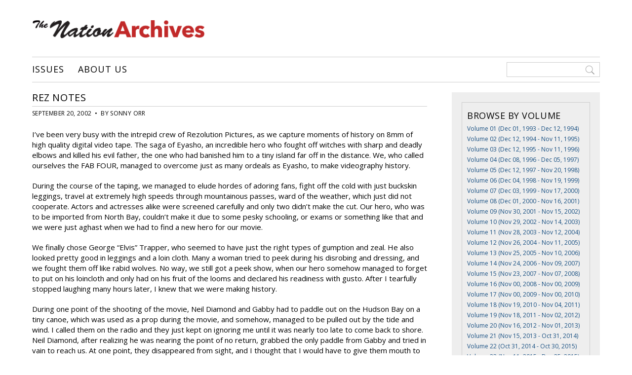

--- FILE ---
content_type: text/html; charset=UTF-8
request_url: http://www.nationnewsarchives.ca/article/rez-notes/
body_size: 10975
content:

<!DOCTYPE html>
<html>
<head>

<meta charset="UTF-8">

<meta name='viewport' content='width=device-width, initial-scale=1, maximum-scale=1, user-scalable=no'>

<title>  Rez notes</title>

<link rel="icon" href="http://www.nationnewsarchives.ca/wp-content/themes/nationnewsarchives/favicon.ico" type="image/x-icon">

<meta name='robots' content='max-image-preview:large' />
<link rel='dns-prefetch' href='//ajax.googleapis.com' />
<link rel='dns-prefetch' href='//fonts.googleapis.com' />
<link rel="alternate" type="application/rss+xml" title="Nation News Archives &raquo; Rez notes Comments Feed" href="http://www.nationnewsarchives.ca/article/rez-notes/feed/" />
<link rel="alternate" title="oEmbed (JSON)" type="application/json+oembed" href="http://www.nationnewsarchives.ca/wp-json/oembed/1.0/embed?url=http%3A%2F%2Fwww.nationnewsarchives.ca%2Farticle%2Frez-notes%2F" />
<link rel="alternate" title="oEmbed (XML)" type="text/xml+oembed" href="http://www.nationnewsarchives.ca/wp-json/oembed/1.0/embed?url=http%3A%2F%2Fwww.nationnewsarchives.ca%2Farticle%2Frez-notes%2F&#038;format=xml" />
<!-- www.nationnewsarchives.ca is managing ads with Advanced Ads 2.0.15 – https://wpadvancedads.com/ --><script id="natio-ready">
			window.advanced_ads_ready=function(e,a){a=a||"complete";var d=function(e){return"interactive"===a?"loading"!==e:"complete"===e};d(document.readyState)?e():document.addEventListener("readystatechange",(function(a){d(a.target.readyState)&&e()}),{once:"interactive"===a})},window.advanced_ads_ready_queue=window.advanced_ads_ready_queue||[];		</script>
		<style id='wp-img-auto-sizes-contain-inline-css' type='text/css'>
img:is([sizes=auto i],[sizes^="auto," i]){contain-intrinsic-size:3000px 1500px}
/*# sourceURL=wp-img-auto-sizes-contain-inline-css */
</style>
<style id='wp-block-library-inline-css' type='text/css'>
:root{--wp-block-synced-color:#7a00df;--wp-block-synced-color--rgb:122,0,223;--wp-bound-block-color:var(--wp-block-synced-color);--wp-editor-canvas-background:#ddd;--wp-admin-theme-color:#007cba;--wp-admin-theme-color--rgb:0,124,186;--wp-admin-theme-color-darker-10:#006ba1;--wp-admin-theme-color-darker-10--rgb:0,107,160.5;--wp-admin-theme-color-darker-20:#005a87;--wp-admin-theme-color-darker-20--rgb:0,90,135;--wp-admin-border-width-focus:2px}@media (min-resolution:192dpi){:root{--wp-admin-border-width-focus:1.5px}}.wp-element-button{cursor:pointer}:root .has-very-light-gray-background-color{background-color:#eee}:root .has-very-dark-gray-background-color{background-color:#313131}:root .has-very-light-gray-color{color:#eee}:root .has-very-dark-gray-color{color:#313131}:root .has-vivid-green-cyan-to-vivid-cyan-blue-gradient-background{background:linear-gradient(135deg,#00d084,#0693e3)}:root .has-purple-crush-gradient-background{background:linear-gradient(135deg,#34e2e4,#4721fb 50%,#ab1dfe)}:root .has-hazy-dawn-gradient-background{background:linear-gradient(135deg,#faaca8,#dad0ec)}:root .has-subdued-olive-gradient-background{background:linear-gradient(135deg,#fafae1,#67a671)}:root .has-atomic-cream-gradient-background{background:linear-gradient(135deg,#fdd79a,#004a59)}:root .has-nightshade-gradient-background{background:linear-gradient(135deg,#330968,#31cdcf)}:root .has-midnight-gradient-background{background:linear-gradient(135deg,#020381,#2874fc)}:root{--wp--preset--font-size--normal:16px;--wp--preset--font-size--huge:42px}.has-regular-font-size{font-size:1em}.has-larger-font-size{font-size:2.625em}.has-normal-font-size{font-size:var(--wp--preset--font-size--normal)}.has-huge-font-size{font-size:var(--wp--preset--font-size--huge)}.has-text-align-center{text-align:center}.has-text-align-left{text-align:left}.has-text-align-right{text-align:right}.has-fit-text{white-space:nowrap!important}#end-resizable-editor-section{display:none}.aligncenter{clear:both}.items-justified-left{justify-content:flex-start}.items-justified-center{justify-content:center}.items-justified-right{justify-content:flex-end}.items-justified-space-between{justify-content:space-between}.screen-reader-text{border:0;clip-path:inset(50%);height:1px;margin:-1px;overflow:hidden;padding:0;position:absolute;width:1px;word-wrap:normal!important}.screen-reader-text:focus{background-color:#ddd;clip-path:none;color:#444;display:block;font-size:1em;height:auto;left:5px;line-height:normal;padding:15px 23px 14px;text-decoration:none;top:5px;width:auto;z-index:100000}html :where(.has-border-color){border-style:solid}html :where([style*=border-top-color]){border-top-style:solid}html :where([style*=border-right-color]){border-right-style:solid}html :where([style*=border-bottom-color]){border-bottom-style:solid}html :where([style*=border-left-color]){border-left-style:solid}html :where([style*=border-width]){border-style:solid}html :where([style*=border-top-width]){border-top-style:solid}html :where([style*=border-right-width]){border-right-style:solid}html :where([style*=border-bottom-width]){border-bottom-style:solid}html :where([style*=border-left-width]){border-left-style:solid}html :where(img[class*=wp-image-]){height:auto;max-width:100%}:where(figure){margin:0 0 1em}html :where(.is-position-sticky){--wp-admin--admin-bar--position-offset:var(--wp-admin--admin-bar--height,0px)}@media screen and (max-width:600px){html :where(.is-position-sticky){--wp-admin--admin-bar--position-offset:0px}}

/*# sourceURL=wp-block-library-inline-css */
</style><style id='global-styles-inline-css' type='text/css'>
:root{--wp--preset--aspect-ratio--square: 1;--wp--preset--aspect-ratio--4-3: 4/3;--wp--preset--aspect-ratio--3-4: 3/4;--wp--preset--aspect-ratio--3-2: 3/2;--wp--preset--aspect-ratio--2-3: 2/3;--wp--preset--aspect-ratio--16-9: 16/9;--wp--preset--aspect-ratio--9-16: 9/16;--wp--preset--color--black: #000000;--wp--preset--color--cyan-bluish-gray: #abb8c3;--wp--preset--color--white: #ffffff;--wp--preset--color--pale-pink: #f78da7;--wp--preset--color--vivid-red: #cf2e2e;--wp--preset--color--luminous-vivid-orange: #ff6900;--wp--preset--color--luminous-vivid-amber: #fcb900;--wp--preset--color--light-green-cyan: #7bdcb5;--wp--preset--color--vivid-green-cyan: #00d084;--wp--preset--color--pale-cyan-blue: #8ed1fc;--wp--preset--color--vivid-cyan-blue: #0693e3;--wp--preset--color--vivid-purple: #9b51e0;--wp--preset--gradient--vivid-cyan-blue-to-vivid-purple: linear-gradient(135deg,rgb(6,147,227) 0%,rgb(155,81,224) 100%);--wp--preset--gradient--light-green-cyan-to-vivid-green-cyan: linear-gradient(135deg,rgb(122,220,180) 0%,rgb(0,208,130) 100%);--wp--preset--gradient--luminous-vivid-amber-to-luminous-vivid-orange: linear-gradient(135deg,rgb(252,185,0) 0%,rgb(255,105,0) 100%);--wp--preset--gradient--luminous-vivid-orange-to-vivid-red: linear-gradient(135deg,rgb(255,105,0) 0%,rgb(207,46,46) 100%);--wp--preset--gradient--very-light-gray-to-cyan-bluish-gray: linear-gradient(135deg,rgb(238,238,238) 0%,rgb(169,184,195) 100%);--wp--preset--gradient--cool-to-warm-spectrum: linear-gradient(135deg,rgb(74,234,220) 0%,rgb(151,120,209) 20%,rgb(207,42,186) 40%,rgb(238,44,130) 60%,rgb(251,105,98) 80%,rgb(254,248,76) 100%);--wp--preset--gradient--blush-light-purple: linear-gradient(135deg,rgb(255,206,236) 0%,rgb(152,150,240) 100%);--wp--preset--gradient--blush-bordeaux: linear-gradient(135deg,rgb(254,205,165) 0%,rgb(254,45,45) 50%,rgb(107,0,62) 100%);--wp--preset--gradient--luminous-dusk: linear-gradient(135deg,rgb(255,203,112) 0%,rgb(199,81,192) 50%,rgb(65,88,208) 100%);--wp--preset--gradient--pale-ocean: linear-gradient(135deg,rgb(255,245,203) 0%,rgb(182,227,212) 50%,rgb(51,167,181) 100%);--wp--preset--gradient--electric-grass: linear-gradient(135deg,rgb(202,248,128) 0%,rgb(113,206,126) 100%);--wp--preset--gradient--midnight: linear-gradient(135deg,rgb(2,3,129) 0%,rgb(40,116,252) 100%);--wp--preset--font-size--small: 13px;--wp--preset--font-size--medium: 20px;--wp--preset--font-size--large: 36px;--wp--preset--font-size--x-large: 42px;--wp--preset--spacing--20: 0.44rem;--wp--preset--spacing--30: 0.67rem;--wp--preset--spacing--40: 1rem;--wp--preset--spacing--50: 1.5rem;--wp--preset--spacing--60: 2.25rem;--wp--preset--spacing--70: 3.38rem;--wp--preset--spacing--80: 5.06rem;--wp--preset--shadow--natural: 6px 6px 9px rgba(0, 0, 0, 0.2);--wp--preset--shadow--deep: 12px 12px 50px rgba(0, 0, 0, 0.4);--wp--preset--shadow--sharp: 6px 6px 0px rgba(0, 0, 0, 0.2);--wp--preset--shadow--outlined: 6px 6px 0px -3px rgb(255, 255, 255), 6px 6px rgb(0, 0, 0);--wp--preset--shadow--crisp: 6px 6px 0px rgb(0, 0, 0);}:where(.is-layout-flex){gap: 0.5em;}:where(.is-layout-grid){gap: 0.5em;}body .is-layout-flex{display: flex;}.is-layout-flex{flex-wrap: wrap;align-items: center;}.is-layout-flex > :is(*, div){margin: 0;}body .is-layout-grid{display: grid;}.is-layout-grid > :is(*, div){margin: 0;}:where(.wp-block-columns.is-layout-flex){gap: 2em;}:where(.wp-block-columns.is-layout-grid){gap: 2em;}:where(.wp-block-post-template.is-layout-flex){gap: 1.25em;}:where(.wp-block-post-template.is-layout-grid){gap: 1.25em;}.has-black-color{color: var(--wp--preset--color--black) !important;}.has-cyan-bluish-gray-color{color: var(--wp--preset--color--cyan-bluish-gray) !important;}.has-white-color{color: var(--wp--preset--color--white) !important;}.has-pale-pink-color{color: var(--wp--preset--color--pale-pink) !important;}.has-vivid-red-color{color: var(--wp--preset--color--vivid-red) !important;}.has-luminous-vivid-orange-color{color: var(--wp--preset--color--luminous-vivid-orange) !important;}.has-luminous-vivid-amber-color{color: var(--wp--preset--color--luminous-vivid-amber) !important;}.has-light-green-cyan-color{color: var(--wp--preset--color--light-green-cyan) !important;}.has-vivid-green-cyan-color{color: var(--wp--preset--color--vivid-green-cyan) !important;}.has-pale-cyan-blue-color{color: var(--wp--preset--color--pale-cyan-blue) !important;}.has-vivid-cyan-blue-color{color: var(--wp--preset--color--vivid-cyan-blue) !important;}.has-vivid-purple-color{color: var(--wp--preset--color--vivid-purple) !important;}.has-black-background-color{background-color: var(--wp--preset--color--black) !important;}.has-cyan-bluish-gray-background-color{background-color: var(--wp--preset--color--cyan-bluish-gray) !important;}.has-white-background-color{background-color: var(--wp--preset--color--white) !important;}.has-pale-pink-background-color{background-color: var(--wp--preset--color--pale-pink) !important;}.has-vivid-red-background-color{background-color: var(--wp--preset--color--vivid-red) !important;}.has-luminous-vivid-orange-background-color{background-color: var(--wp--preset--color--luminous-vivid-orange) !important;}.has-luminous-vivid-amber-background-color{background-color: var(--wp--preset--color--luminous-vivid-amber) !important;}.has-light-green-cyan-background-color{background-color: var(--wp--preset--color--light-green-cyan) !important;}.has-vivid-green-cyan-background-color{background-color: var(--wp--preset--color--vivid-green-cyan) !important;}.has-pale-cyan-blue-background-color{background-color: var(--wp--preset--color--pale-cyan-blue) !important;}.has-vivid-cyan-blue-background-color{background-color: var(--wp--preset--color--vivid-cyan-blue) !important;}.has-vivid-purple-background-color{background-color: var(--wp--preset--color--vivid-purple) !important;}.has-black-border-color{border-color: var(--wp--preset--color--black) !important;}.has-cyan-bluish-gray-border-color{border-color: var(--wp--preset--color--cyan-bluish-gray) !important;}.has-white-border-color{border-color: var(--wp--preset--color--white) !important;}.has-pale-pink-border-color{border-color: var(--wp--preset--color--pale-pink) !important;}.has-vivid-red-border-color{border-color: var(--wp--preset--color--vivid-red) !important;}.has-luminous-vivid-orange-border-color{border-color: var(--wp--preset--color--luminous-vivid-orange) !important;}.has-luminous-vivid-amber-border-color{border-color: var(--wp--preset--color--luminous-vivid-amber) !important;}.has-light-green-cyan-border-color{border-color: var(--wp--preset--color--light-green-cyan) !important;}.has-vivid-green-cyan-border-color{border-color: var(--wp--preset--color--vivid-green-cyan) !important;}.has-pale-cyan-blue-border-color{border-color: var(--wp--preset--color--pale-cyan-blue) !important;}.has-vivid-cyan-blue-border-color{border-color: var(--wp--preset--color--vivid-cyan-blue) !important;}.has-vivid-purple-border-color{border-color: var(--wp--preset--color--vivid-purple) !important;}.has-vivid-cyan-blue-to-vivid-purple-gradient-background{background: var(--wp--preset--gradient--vivid-cyan-blue-to-vivid-purple) !important;}.has-light-green-cyan-to-vivid-green-cyan-gradient-background{background: var(--wp--preset--gradient--light-green-cyan-to-vivid-green-cyan) !important;}.has-luminous-vivid-amber-to-luminous-vivid-orange-gradient-background{background: var(--wp--preset--gradient--luminous-vivid-amber-to-luminous-vivid-orange) !important;}.has-luminous-vivid-orange-to-vivid-red-gradient-background{background: var(--wp--preset--gradient--luminous-vivid-orange-to-vivid-red) !important;}.has-very-light-gray-to-cyan-bluish-gray-gradient-background{background: var(--wp--preset--gradient--very-light-gray-to-cyan-bluish-gray) !important;}.has-cool-to-warm-spectrum-gradient-background{background: var(--wp--preset--gradient--cool-to-warm-spectrum) !important;}.has-blush-light-purple-gradient-background{background: var(--wp--preset--gradient--blush-light-purple) !important;}.has-blush-bordeaux-gradient-background{background: var(--wp--preset--gradient--blush-bordeaux) !important;}.has-luminous-dusk-gradient-background{background: var(--wp--preset--gradient--luminous-dusk) !important;}.has-pale-ocean-gradient-background{background: var(--wp--preset--gradient--pale-ocean) !important;}.has-electric-grass-gradient-background{background: var(--wp--preset--gradient--electric-grass) !important;}.has-midnight-gradient-background{background: var(--wp--preset--gradient--midnight) !important;}.has-small-font-size{font-size: var(--wp--preset--font-size--small) !important;}.has-medium-font-size{font-size: var(--wp--preset--font-size--medium) !important;}.has-large-font-size{font-size: var(--wp--preset--font-size--large) !important;}.has-x-large-font-size{font-size: var(--wp--preset--font-size--x-large) !important;}
/*# sourceURL=global-styles-inline-css */
</style>

<style id='classic-theme-styles-inline-css' type='text/css'>
/*! This file is auto-generated */
.wp-block-button__link{color:#fff;background-color:#32373c;border-radius:9999px;box-shadow:none;text-decoration:none;padding:calc(.667em + 2px) calc(1.333em + 2px);font-size:1.125em}.wp-block-file__button{background:#32373c;color:#fff;text-decoration:none}
/*# sourceURL=/wp-includes/css/classic-themes.min.css */
</style>
<link rel='stylesheet' id='ex7_normalize-css' href='http://www.nationnewsarchives.ca/wp-content/themes/nationnewsarchives/style-normalize.css?ver=6.9' type='text/css' media='all' />
<link rel='stylesheet' id='ex7_style-css' href='http://www.nationnewsarchives.ca/wp-content/themes/nationnewsarchives/style.css?ver=6.9' type='text/css' media='all' />
<link rel='stylesheet' id='ex7_responsive-css' href='http://www.nationnewsarchives.ca/wp-content/themes/nationnewsarchives/style-responsive.css?ver=6.9' type='text/css' media='all' />
<link rel='stylesheet' id='ex7_google1-css' href='https://fonts.googleapis.com/css?family=Open+Sans%3A400%2C400italic%2C700%2C700italic&#038;ver=6.9' type='text/css' media='all' />
<link rel='stylesheet' id='ex7_google2-css' href='https://fonts.googleapis.com/css?family=Open+Sans+Condensed%3A300%2C700&#038;ver=6.9' type='text/css' media='all' />
<link rel='stylesheet' id='fancybox-css' href='http://www.nationnewsarchives.ca/wp-content/plugins/easy-fancybox/fancybox/1.5.4/jquery.fancybox.min.css?ver=6.9' type='text/css' media='screen' />
<script type="text/javascript" src="http://ajax.googleapis.com/ajax/libs/jquery/1/jquery.min.js?ver=1" id="jquery-js"></script>
<link rel="https://api.w.org/" href="http://www.nationnewsarchives.ca/wp-json/" /><link rel="EditURI" type="application/rsd+xml" title="RSD" href="http://www.nationnewsarchives.ca/xmlrpc.php?rsd" />
<meta name="generator" content="WordPress 6.9" />
<link rel="canonical" href="http://www.nationnewsarchives.ca/article/rez-notes/" />
<link rel='shortlink' href='http://www.nationnewsarchives.ca/?p=8192' />

</head>

<body class="wp-singular articles-template-default single single-articles postid-8192 wp-theme-nationnewsarchives aa-prefix-natio-">



<div id="wrap">



<div id="click-menu">
  <a href="#menu" class="menu-link"></a>
</div>



<div id="header">

  <div class="logo">
    <a href="http://www.nationnewsarchives.ca"><img src="http://www.nationnewsarchives.ca/wp-content/uploads/2016/11/logo.png" alt="Nation - Serving Eeyou Istchee since 1993"></a>
  </div>

  <div class="adspace-top">
    <ul>
      <li id="text-2" class="widget widget_text">			<div class="textwidget"></div>
		</li>
    </ul>
  </div>

  <div class="nav-wrap">
    <div class="nav">
      <div class="menu"><ul id="menu-top" class="menu"><li id="menu-item-35" class="menu-item menu-item-type-post_type menu-item-object-page menu-item-home menu-item-35"><a href="http://www.nationnewsarchives.ca/">Issues</a></li>
<li id="menu-item-40" class="menu-item menu-item-type-post_type menu-item-object-page menu-item-40"><a href="http://www.nationnewsarchives.ca/contact/">About Us</a></li>
</ul></div>    </div>
    <div class="nav-search">
      <form method="get" action="http://www.nationnewsarchives.ca">
        <input type="search" value=" " name="s" placeholder=" ">
      </form>
    </div>
  </div>

</div>



<div id="content">

  <div id="post">



    <div class="featured-article-header">
          </div>



    <h1 class="post-title">Rez notes</h1>
  
    <div class="post-meta-single">
      September 20, 2002      &nbsp;&#8226;&nbsp;
      By 

Sonny Orr

    </div>

    <div class="post-content">
      <div class="post-img">
              </div>
      <p>I’ve been very busy with the intrepid crew of Rezolution Pictures, as we capture moments of history on 8mm of high quality digital video tape. The saga of Eyasho, an incredible hero who fought off witches with sharp and deadly elbows and killed his evil father, the one who had banished him to a tiny island far off in the distance. We, who called ourselves the FAB FOUR, managed to overcome just as many ordeals as Eyasho, to make videography history.</p>
<p>During the course of the taping, we managed to elude hordes of adoring fans, fight off the cold with just buckskin leggings, travel at extremely high speeds through mountainous passes, ward of the weather, which just did not cooperate. Actors and actresses alike were screened carefully and only two didn’t make the cut. Our hero, who was to be imported from North Bay, couldn’t make it due to some pesky schooling, or exams or something like that and we were just aghast when we had to find a new hero for our movie.</p>
<p>We finally chose George “Elvis” Trapper, who seemed to have just the right types of gumption and zeal. He also looked pretty good in leggings and a loin cloth. Many a woman tried to peek during his disrobing and dressing, and we fought them off like rabid wolves. No way, we still got a peek show, when our hero somehow managed to forget to put on his loincloth and only had on his fruit of the looms and declared his readiness with gusto. After I tearfully stopped laughing many hours later, I knew that we were making history.</p>
<p>During one point of the shooting of the movie, Neil Diamond and Gabby had to paddle out on the Hudson Bay on a tiny canoe, which was used as a prop during the movie, and somehow, managed to be pulled out by the tide and wind. I called them on the radio and they just kept on ignoring me until it was nearly too late to come back to shore. Neil Diamond, after realizing he was nearing the point of no return, grabbed the only paddle from Gabby and tried in vain to reach us. At one point, they disappeared from sight, and I thought that I would have to give them mouth to mouth resuscitation, but luck was with me and Neil Diamond kept on paddling for all he was worth. Apparently he is worth quite a bit, and after several monstorous waves barreled down on them from behind and swamping the canoe, they washed ashore, wide eyed and breathing hard.</p>
<p>At another point in time, we had to do some pyrotechnics and bum an awful lot of gasoline. One of our team, who we call Luke Warmwater, had the fortunate task of lighting nearly five gallons of gasoline with a lighter. The resounding boom from the resulting explosion nearly tore the microphone out of my hand and Luke was sent scrambling for cover, as fiery objects fell from the sky and started tiny bush fires around us. The magic arrow, which we hoped would be burned to a crisp, suffered no such damage and we were amazed. The power of Eyasho can still overcome modem day explosions. Disruptions anywhere in the world cannot harm it. We tried to bum that dam arrow by soaking it in gasoline then lighting it, but still it would not bum. Wow, we all thought.</p>
<p>And thanks to a wonderful cast, the two sisters, Maryanne and Caroline, George and William, Sofia and her family and all the people who had to bear with us, the show went on without a hitch, (not!).</p>
    </div>

    <div class="postbottom">
      <div class="post-tax">
		                          &nbsp;&#8226;&nbsp;
                                </div>
      <div class="social-post">
        SHARE: 
        <a 
          class="social-i i-facebook" 
          title="Share on Facebook" 
          rel="nofollow"
          href="http://www.facebook.com/"
          onclick="popUp=window.open(
              'http://www.facebook.com/sharer.php?u=http://www.nationnewsarchives.ca/article/rez-notes/',
              'popupwindow',
              'scrollbars=yes,width=800,height=400');
          popUp.focus();
          return false">
          <svg xmlns="http://www.w3.org/2000/svg" width="98" height="98" viewBox="0 0 97.8 97.8"><path d="M48.9 0C21.9 0 0 21.9 0 48.9S21.9 97.8 48.9 97.8 97.8 75.9 97.8 48.9 75.9 0 48.9 0zM67.5 24.9l-6.8 0c-5.3 0-6.3 2.5-6.3 6.2v8.2h12.6L67.1 52H54.4v32.8H41.3V52H30.2V39.3h11v-9.4c0-10.9 6.7-16.9 16.4-16.9l9.9 0V24.9L67.5 24.9z"/></svg>        </a>
        <a 
          class="social-i i-twitter" 
          title="Tweet This" 
          rel="nofollow"
          href="http://twitter.com/"
          onclick="popUp=window.open(
              'http://twitter.com/intent/tweet?text=\'Rez+notes\' via Nation - http://www.nationnewsarchives.ca/article/rez-notes/',
              'popupwindow',
              'scrollbars=yes,width=800,height=400');
          popUp.focus();
          return false">
          <svg xmlns="http://www.w3.org/2000/svg" class="social-i i-twitter" width="98" height="98" viewBox="0 0 97.8 97.8"><path d="M48.9 0C21.9 0 0 21.9 0 48.9S21.9 97.8 48.9 97.8 97.8 75.9 97.8 48.9 75.9 0 48.9 0zM78.4 35.8c0 0.6 0 1.2 0 1.7 0 20.9-15.9 42.5-42.5 42.5 -8.1 0-16-2.3-22.9-6.7 -0.1-0.1-0.2-0.3-0.1-0.4 0.1-0.2 0.2-0.3 0.4-0.2 1.1 0.1 2.3 0.2 3.5 0.2 6.3 0 12.3-2 17.4-5.7 -6.1-0.5-11.3-4.6-13.2-10.5 0-0.1 0-0.3 0.1-0.4 0.1-0.1 0.2-0.1 0.3-0.1 1.7 0.3 3.4 0.3 5 0.1 -6.3-1.9-10.7-7.8-10.7-14.5l0-0.2c0-0.1 0.1-0.2 0.2-0.3 0.1-0.1 0.2-0.1 0.4 0 1.6 0.9 3.4 1.5 5.3 1.7 -3.6-2.9-5.7-7.2-5.7-11.9 0-2.7 0.7-5.3 2.1-7.6 0.1-0.1 0.2-0.2 0.3-0.2 0.1 0 0.2 0 0.3 0.1 7.4 9 18.2 14.6 29.8 15.3 -0.2-1-0.3-2-0.3-3 0-8.4 6.8-15.2 15.2-15.2 4.1 0 8.1 1.7 10.9 4.6 3.2-0.7 6.3-1.8 9.1-3.5 0.1-0.1 0.3-0.1 0.4 0 0.1 0.1 0.2 0.3 0.1 0.4 -1 3-2.8 5.6-5.3 7.5 2.4-0.4 4.7-1.1 6.8-2.1 0.1-0.1 0.3 0 0.4 0.1 0.1 0.1 0.1 0.3 0 0.4C83.8 31.2 81.3 33.7 78.4 35.8z"/></svg>        </a>
      </div>
    </div>

  </div>

  <div id="side">
    <ul>
  <li class="widget widget_text">
    <h2 class="widgettitle vol-title">Browse by Volume</h2>
            <a class="side-vol-title" href="http://www.nationnewsarchives.ca/volume/volume-01-1993-1994/" title="" >Volume 01 (Dec 01, 1993 - Dec 12, 1994)</a><br><a class="side-vol-title" href="http://www.nationnewsarchives.ca/volume/volume-02-1994-1995/" title="" >Volume 02 (Dec 12, 1994 - Nov 11, 1995)</a><br><a class="side-vol-title" href="http://www.nationnewsarchives.ca/volume/volume-03-1995-1996/" title="" >Volume 03 (Dec 12, 1995 - Nov 11, 1996)</a><br><a class="side-vol-title" href="http://www.nationnewsarchives.ca/volume/volume-04-1996-1997/" title="" >Volume 04 (Dec 08, 1996 - Dec 05, 1997)</a><br><a class="side-vol-title" href="http://www.nationnewsarchives.ca/volume/volume-05-1997-1998/" title="" >Volume 05 (Dec 12, 1997 - Nov 20, 1998)</a><br><a class="side-vol-title" href="http://www.nationnewsarchives.ca/volume/volume-06-1998-1999/" title="" >Volume 06 (Dec 04, 1998 - Nov 19, 1999)</a><br><a class="side-vol-title" href="http://www.nationnewsarchives.ca/volume/volume-07-1999-2000/" title="" >Volume 07 (Dec 03, 1999 - Nov 17, 2000)</a><br><a class="side-vol-title" href="http://www.nationnewsarchives.ca/volume/volume-08-2000-2001/" title="" >Volume 08 (Dec 01, 2000 - Nov 16, 2001)</a><br><a class="side-vol-title" href="http://www.nationnewsarchives.ca/volume/volume-09-2001-2002/" title="" >Volume 09 (Nov 30, 2001 - Nov 15, 2002)</a><br><a class="side-vol-title" href="http://www.nationnewsarchives.ca/volume/volume-10-2002-2003/" title="" >Volume 10 (Nov 29, 2002 - Nov 14, 2003)</a><br><a class="side-vol-title" href="http://www.nationnewsarchives.ca/volume/volume-11-2003-2004/" title="" >Volume 11 (Nov 28, 2003 - Nov 12, 2004)</a><br><a class="side-vol-title" href="http://www.nationnewsarchives.ca/volume/volume-12-2004-2005/" title="" >Volume 12 (Nov 26, 2004 - Nov 11, 2005)</a><br><a class="side-vol-title" href="http://www.nationnewsarchives.ca/volume/volume-13-2005-2006/" title="" >Volume 13 (Nov 25, 2005 - Nov 10, 2006)</a><br><a class="side-vol-title" href="http://www.nationnewsarchives.ca/volume/volume-14-2006-2007/" title="" >Volume 14 (Nov 24, 2006 - Nov 09, 2007)</a><br><a class="side-vol-title" href="http://www.nationnewsarchives.ca/volume/volume-15-2007-2008/" title="" >Volume 15 (Nov 23, 2007 - Nov 07, 2008)</a><br><a class="side-vol-title" href="http://www.nationnewsarchives.ca/volume/volume-16-2008-2009/" title="" >Volume 16 (Nov 00, 2008 - Nov 00, 2009)</a><br><a class="side-vol-title" href="http://www.nationnewsarchives.ca/volume/volume-17-2009-2010/" title="" >Volume 17 (Nov 00, 2009 - Nov 00, 2010)</a><br><a class="side-vol-title" href="http://www.nationnewsarchives.ca/volume/volume-18-2010-2011/" title="" >Volume 18 (Nov 19, 2010 - Nov 04, 2011)</a><br><a class="side-vol-title" href="http://www.nationnewsarchives.ca/volume/volume-19-2011-2012/" title="" >Volume 19 (Nov 18, 2011 - Nov 02, 2012)</a><br><a class="side-vol-title" href="http://www.nationnewsarchives.ca/volume/volume-20-2012-2013/" title="" >Volume 20 (Nov 16, 2012 - Nov 01, 2013)</a><br><a class="side-vol-title" href="http://www.nationnewsarchives.ca/volume/volume-21-2013-2014/" title="" >Volume 21 (Nov 15, 2013 - Oct 31, 2014)</a><br><a class="side-vol-title" href="http://www.nationnewsarchives.ca/volume/volume-22-2014-2015/" title="" >Volume 22 (Oct 31, 2014 - Oct 30, 2015)</a><br><a class="side-vol-title" href="http://www.nationnewsarchives.ca/volume/volume-23-2015-2016/" title="" >Volume 23 (Nov 11, 2015 - Dec 25, 2015)</a><br>      <br>
  </li>
</ul>

<ul>
  <li id="text-5" class="widget widget_text"><h2 class="widgettitle">Browse by Category</h2>
			<div class="textwidget"><p><a href="http://www.nationnewsarchives.ca/cat/arts-and-entertainment/">Arts and Entertainment</a><br />
<a href="http://www.nationnewsarchives.ca/cat/culture-and-tradition/">Culture and Tradition</a><br />
<a href="http://www.nationnewsarchives.ca/cat/cree-legends/">Cree Legends</a><br />
<a href="http://www.nationnewsarchives.ca/cat/editorials/">Editorials</a><br />
<a href="http://www.nationnewsarchives.ca/cat/education/">Education</a><br />
<a href="http://www.nationnewsarchives.ca/cat/food/">Food</a><br />
<a href="http://www.nationnewsarchives.ca/cat/health/">Health</a><br />
<a href="http://www.nationnewsarchives.ca/cat/hunting-fishing-trapping/">Hunting, Fishing and Trapping</a><br />
<a href="http://www.nationnewsarchives.ca/cat/in-memory/">In Memory</a><br />
<a href="http://www.nationnewsarchives.ca/cat/interviews-and-profiles/">Interviews and Profiles</a><br />
<a href="http://www.nationnewsarchives.ca/cat/news/">News</a><br />
<a href="http://www.nationnewsarchives.ca/cat/sports/">Sports</a><br />
<a href="http://www.nationnewsarchives.ca/cat/youth/">Youth</a></p>
</div>
		</li>
<li id="text-6" class="widget widget_text"><h2 class="widgettitle">Browse by Column</h2>
			<div class="textwidget"><p><a href="http://www.nationnewsarchives.ca/cat/borderlines/">Borderlines</a><br />
<a href="http://www.nationnewsarchives.ca/cat/creelarge/">cree@large</a><br />
<a href="http://www.nationnewsarchives.ca/cat/the-dogs-ear/">The Dog's Ear</a><br />
<a href="http://www.nationnewsarchives.ca/cat/dr-truth/">Dr. Truth</a><br />
<a href="http://www.nationnewsarchives.ca/cat/the-naughty-squaw/">The Naughty Squaw</a><br />
<a href="http://www.nationnewsarchives.ca/cat/ram-page/">Ram Page</a><br />
<a href="http://www.nationnewsarchives.ca/cat/rez-notes/">Rez Notes</a><br />
<a href="http://www.nationnewsarchives.ca/cat/the-twilight-zone/">The Twilight Zone</a><br />
<a href="http://www.nationnewsarchives.ca/cat/under-the-northern-sky/">Under the Northern Sky</a><br />
<a href="http://www.nationnewsarchives.ca/cat/will-on-grill/">Will on the Grill</a><br />
<a href="http://www.nationnewsarchives.ca/cat/world-wide-webb/">World Wide Webb</a></p>
</div>
		</li>
</ul>  </div>

</div>

<div id="footer">

  <div class="info-footer">
    We acknowledge the financial support of the Government of Canada through the Canada Periodical Fund of the Department of Canadian Heritage.<br>
    <img src="http://www.nationnewsarchives.ca/wp-content/themes/nationnewsarchives/images/footer_ca.jpg" alt=""><br>
    &copy;2026 Beesum Communications. Any reproduction of any material from this website requires express written permission of the Nation and Beesum Communications.
  </div>

  <div class="social">
    <a class="social-i i-facebook" title="Facebook" href="https://www.facebook.com/NATIONnewsmagazine" target="_blank"><svg xmlns="http://www.w3.org/2000/svg" width="98" height="98" viewBox="0 0 97.8 97.8"><path d="M48.9 0C21.9 0 0 21.9 0 48.9S21.9 97.8 48.9 97.8 97.8 75.9 97.8 48.9 75.9 0 48.9 0zM67.5 24.9l-6.8 0c-5.3 0-6.3 2.5-6.3 6.2v8.2h12.6L67.1 52H54.4v32.8H41.3V52H30.2V39.3h11v-9.4c0-10.9 6.7-16.9 16.4-16.9l9.9 0V24.9L67.5 24.9z"/></svg></a>
    <a class="social-i i-twitter" title="Twitter" href="https://twitter.com/creenation_news" target="_blank"><svg xmlns="http://www.w3.org/2000/svg" class="social-i i-twitter" width="98" height="98" viewBox="0 0 97.8 97.8"><path d="M48.9 0C21.9 0 0 21.9 0 48.9S21.9 97.8 48.9 97.8 97.8 75.9 97.8 48.9 75.9 0 48.9 0zM78.4 35.8c0 0.6 0 1.2 0 1.7 0 20.9-15.9 42.5-42.5 42.5 -8.1 0-16-2.3-22.9-6.7 -0.1-0.1-0.2-0.3-0.1-0.4 0.1-0.2 0.2-0.3 0.4-0.2 1.1 0.1 2.3 0.2 3.5 0.2 6.3 0 12.3-2 17.4-5.7 -6.1-0.5-11.3-4.6-13.2-10.5 0-0.1 0-0.3 0.1-0.4 0.1-0.1 0.2-0.1 0.3-0.1 1.7 0.3 3.4 0.3 5 0.1 -6.3-1.9-10.7-7.8-10.7-14.5l0-0.2c0-0.1 0.1-0.2 0.2-0.3 0.1-0.1 0.2-0.1 0.4 0 1.6 0.9 3.4 1.5 5.3 1.7 -3.6-2.9-5.7-7.2-5.7-11.9 0-2.7 0.7-5.3 2.1-7.6 0.1-0.1 0.2-0.2 0.3-0.2 0.1 0 0.2 0 0.3 0.1 7.4 9 18.2 14.6 29.8 15.3 -0.2-1-0.3-2-0.3-3 0-8.4 6.8-15.2 15.2-15.2 4.1 0 8.1 1.7 10.9 4.6 3.2-0.7 6.3-1.8 9.1-3.5 0.1-0.1 0.3-0.1 0.4 0 0.1 0.1 0.2 0.3 0.1 0.4 -1 3-2.8 5.6-5.3 7.5 2.4-0.4 4.7-1.1 6.8-2.1 0.1-0.1 0.3 0 0.4 0.1 0.1 0.1 0.1 0.3 0 0.4C83.8 31.2 81.3 33.7 78.4 35.8z"/></svg></a>
    <a class="social-i i-youtube" title="YouTube" href="https://www.youtube.com/user/nationnewsmagazine?" target="_blank"><svg xmlns="http://www.w3.org/2000/svg" class="social-i i-youtube" width="98" height="98" viewBox="0 0 97.8 97.8"><polygon points="25.7 52.5 29.6 52.5 29.6 73.5 33.2 73.5 33.2 52.5 37.2 52.5 37.2 49 25.7 49 "/><path d="M56.7 55c-1.2 0-2.3 0.7-3.4 2v-8h-3.3v24.4h3.3v-1.8c1.1 1.4 2.2 2 3.4 2 1.3 0 2.2-0.7 2.6-2 0.2-0.8 0.3-2 0.3-3.7v-7.2c0-1.7-0.1-2.9-0.3-3.7C58.9 55.7 58 55 56.7 55zM56.3 68.3c0 1.6-0.5 2.5-1.4 2.5 -0.5 0-1.1-0.3-1.6-0.8V58.8c0.6-0.5 1.1-0.8 1.6-0.8 1 0 1.4 0.8 1.4 2.5V68.3z"/><path d="M43.8 69.2c-0.7 1-1.4 1.5-2.1 1.5 -0.4 0-0.7-0.3-0.8-0.8 0-0.1 0-0.5 0-1.3v-13.4h-3.3v14.4c0 1.3 0.1 2.2 0.3 2.7 0.3 0.9 1.1 1.4 2.1 1.4 1.2 0 2.5-0.7 3.8-2.2v2h3.3V55.3h-3.3V69.2z"/><path d="M46.7 38.5c1.1 0 1.6-0.9 1.6-2.6v-7.7c0-1.7-0.5-2.5-1.6-2.5 -1.1 0-1.6 0.8-1.6 2.5v7.7C45.1 37.6 45.6 38.5 46.7 38.5z"/><path d="M48.9 0C21.9 0 0 21.9 0 48.9S21.9 97.8 48.9 97.8 97.8 75.9 97.8 48.9 75.9 0 48.9 0zM54.3 22.9h3.3v13.5c0 0.8 0 1.2 0 1.3 0.1 0.5 0.3 0.8 0.8 0.8 0.7 0 1.4-0.5 2.1-1.6V22.9h3.3v18.4h-3.3v-2c-1.3 1.5-2.6 2.3-3.8 2.3 -1.1 0-1.8-0.4-2.1-1.4 -0.2-0.6-0.3-1.4-0.3-2.7V22.9L54.3 22.9zM41.7 28.9c0-2 0.3-3.4 1-4.3 0.9-1.3 2.2-1.9 3.9-1.9 1.7 0 3 0.6 3.9 1.9 0.7 0.9 1 2.4 1 4.3v6.4c0 2-0.3 3.4-1 4.3 -0.9 1.3-2.2 1.9-3.9 1.9 -1.7 0-3-0.6-3.9-1.9 -0.7-0.9-1-2.4-1-4.3V28.9zM32.8 16.6l2.6 9.7 2.5-9.7h3.7L37.3 31.3v10h-3.7v-10c-0.3-1.8-1.1-4.4-2.3-7.8 -0.8-2.3-1.6-4.6-2.4-6.9H32.8zM75.2 75.1c-0.7 2.9-3 5-5.9 5.4 -6.8 0.8-13.6 0.8-20.4 0.8 -6.8 0-13.7 0-20.4-0.8 -2.9-0.3-5.2-2.5-5.9-5.4 -1-4.1-1-8.6-1-12.9s0-8.8 1-12.9c0.7-2.9 3-5 5.9-5.4 6.8-0.8 13.6-0.8 20.4-0.8 6.8 0 13.7 0 20.4 0.8 2.9 0.3 5.2 2.5 5.9 5.4 0.9 4.1 0.9 8.6 0.9 12.9S76.1 70.9 75.2 75.1z"/><path d="M67.2 55c-1.7 0-3 0.6-3.9 1.9 -0.7 0.9-1 2.3-1 4.3v6.4c0 1.9 0.4 3.4 1.1 4.3 1 1.2 2.3 1.9 4 1.9 1.7 0 3.1-0.7 4-2 0.4-0.6 0.7-1.2 0.8-2 0-0.3 0.1-1.1 0.1-2.1v-0.5h-3.4c0 1.3 0 2.1-0.1 2.2 -0.2 0.9-0.7 1.3-1.5 1.3 -1.1 0-1.7-0.8-1.7-2.5v-3.2h6.6v-3.8c0-1.9-0.3-3.4-1-4.3C70.1 55.7 68.8 55 67.2 55zM68.8 62.2h-3.3v-1.7c0-1.7 0.6-2.5 1.7-2.5 1.1 0 1.6 0.8 1.6 2.5V62.2z"/></svg></a>
  </div>

  <div class="nav-footer">
    <div class="menu"><ul id="menu-bottom" class="menu"><li id="menu-item-48" class="menu-item menu-item-type-post_type menu-item-object-page menu-item-48"><a href="http://www.nationnewsarchives.ca/privacy-policy/">Privacy Policy<div class="nav-dot">&#8226;</div></a></li>
<li id="menu-item-47" class="menu-item menu-item-type-post_type menu-item-object-page menu-item-47"><a href="http://www.nationnewsarchives.ca/contact/">About Us<div class="nav-dot">&#8226;</div></a></li>
</ul></div>  </div>

</div>





</div>





<script type="speculationrules">
{"prefetch":[{"source":"document","where":{"and":[{"href_matches":"/*"},{"not":{"href_matches":["/wp-*.php","/wp-admin/*","/wp-content/uploads/*","/wp-content/*","/wp-content/plugins/*","/wp-content/themes/nationnewsarchives/*","/*\\?(.+)"]}},{"not":{"selector_matches":"a[rel~=\"nofollow\"]"}},{"not":{"selector_matches":".no-prefetch, .no-prefetch a"}}]},"eagerness":"conservative"}]}
</script>
<script type="text/javascript" src="http://www.nationnewsarchives.ca/wp-content/themes/nationnewsarchives/js/bigSlide.js" id="ex7_mobilemenu-js"></script>
<script type="text/javascript" src="http://www.nationnewsarchives.ca/wp-content/plugins/easy-fancybox/vendor/purify.min.js?ver=6.9" id="fancybox-purify-js"></script>
<script type="text/javascript" id="jquery-fancybox-js-extra">
/* <![CDATA[ */
var efb_i18n = {"close":"Close","next":"Next","prev":"Previous","startSlideshow":"Start slideshow","toggleSize":"Toggle size"};
//# sourceURL=jquery-fancybox-js-extra
/* ]]> */
</script>
<script type="text/javascript" src="http://www.nationnewsarchives.ca/wp-content/plugins/easy-fancybox/fancybox/1.5.4/jquery.fancybox.min.js?ver=6.9" id="jquery-fancybox-js"></script>
<script type="text/javascript" id="jquery-fancybox-js-after">
/* <![CDATA[ */
var fb_timeout, fb_opts={'autoScale':true,'showCloseButton':true,'margin':20,'pixelRatio':'false','centerOnScroll':true,'enableEscapeButton':true,'overlayShow':true,'hideOnOverlayClick':true,'minViewportWidth':320,'minVpHeight':320,'disableCoreLightbox':'true','enableBlockControls':'true','fancybox_openBlockControls':'true' };
if(typeof easy_fancybox_handler==='undefined'){
var easy_fancybox_handler=function(){
jQuery([".nolightbox","a.wp-block-file__button","a.pin-it-button","a[href*='pinterest.com\/pin\/create']","a[href*='facebook.com\/share']","a[href*='twitter.com\/share']"].join(',')).addClass('nofancybox');
jQuery('a.fancybox-close').on('click',function(e){e.preventDefault();jQuery.fancybox.close()});
/* IMG */
						var unlinkedImageBlocks=jQuery(".wp-block-image > img:not(.nofancybox,figure.nofancybox>img)");
						unlinkedImageBlocks.wrap(function() {
							var href = jQuery( this ).attr( "src" );
							return "<a href='" + href + "'></a>";
						});
var fb_IMG_select=jQuery('a[href*=".jpg" i]:not(.nofancybox,li.nofancybox>a,figure.nofancybox>a),area[href*=".jpg" i]:not(.nofancybox),a[href*=".jpeg" i]:not(.nofancybox,li.nofancybox>a,figure.nofancybox>a),area[href*=".jpeg" i]:not(.nofancybox),a[href*=".png" i]:not(.nofancybox,li.nofancybox>a,figure.nofancybox>a),area[href*=".png" i]:not(.nofancybox)');
fb_IMG_select.addClass('fancybox image');
var fb_IMG_sections=jQuery('.gallery,.wp-block-gallery,.tiled-gallery,.wp-block-jetpack-tiled-gallery,.ngg-galleryoverview,.ngg-imagebrowser,.nextgen_pro_blog_gallery,.nextgen_pro_film,.nextgen_pro_horizontal_filmstrip,.ngg-pro-masonry-wrapper,.ngg-pro-mosaic-container,.nextgen_pro_sidescroll,.nextgen_pro_slideshow,.nextgen_pro_thumbnail_grid,.tiled-gallery');
fb_IMG_sections.each(function(){jQuery(this).find(fb_IMG_select).attr('rel','gallery-'+fb_IMG_sections.index(this));});
jQuery('a.fancybox,area.fancybox,.fancybox>a').each(function(){jQuery(this).fancybox(jQuery.extend(true,{},fb_opts,{'transition':'elastic','easingIn':'linear','easingOut':'linear','opacity':false,'hideOnContentClick':false,'titleShow':false,'titlePosition':'over','titleFromAlt':false,'showNavArrows':true,'enableKeyboardNav':true,'cyclic':false,'mouseWheel':'true'}))});
};};
jQuery(easy_fancybox_handler);jQuery(document).on('post-load',easy_fancybox_handler);

//# sourceURL=jquery-fancybox-js-after
/* ]]> */
</script>
<script type="text/javascript" src="http://www.nationnewsarchives.ca/wp-content/plugins/easy-fancybox/vendor/jquery.mousewheel.min.js?ver=3.1.13" id="jquery-mousewheel-js"></script>
<script type="text/javascript" src="http://www.nationnewsarchives.ca/wp-content/plugins/advanced-ads/admin/assets/js/advertisement.js?ver=2.0.15" id="advanced-ads-find-adblocker-js"></script>
<script>!function(){window.advanced_ads_ready_queue=window.advanced_ads_ready_queue||[],advanced_ads_ready_queue.push=window.advanced_ads_ready;for(var d=0,a=advanced_ads_ready_queue.length;d<a;d++)advanced_ads_ready(advanced_ads_ready_queue[d])}();</script>
  <div id="menu" class="panel" role="navigation">
    <div class="menu"><ul id="menu-top-mobile" class="menu"><li id="menu-item-43" class="menu-item menu-item-type-post_type menu-item-object-page menu-item-home menu-item-43"><a href="http://www.nationnewsarchives.ca/">Issues</a></li>
<li id="menu-item-41" class="menu-item menu-item-type-post_type menu-item-object-page menu-item-41"><a href="http://www.nationnewsarchives.ca/contact/">About Us</a></li>
<li id="menu-item-42" class="menu-item menu-item-type-post_type menu-item-object-page menu-item-42"><a href="http://www.nationnewsarchives.ca/privacy-policy/">Privacy Policy</a></li>
</ul></div>  </div>
  <script>
	$(document).ready(function() {
	  $('.menu-link').bigSlide({
		menu: '#menu',
		push: '.push',
		speed: '300',
		side: 'right',
		menuWidth: '240px',
		state: 'closed',
		activeBtn: 'active',
		easyClose: 'true'
	  });
	});
  </script>

</body>
</html>